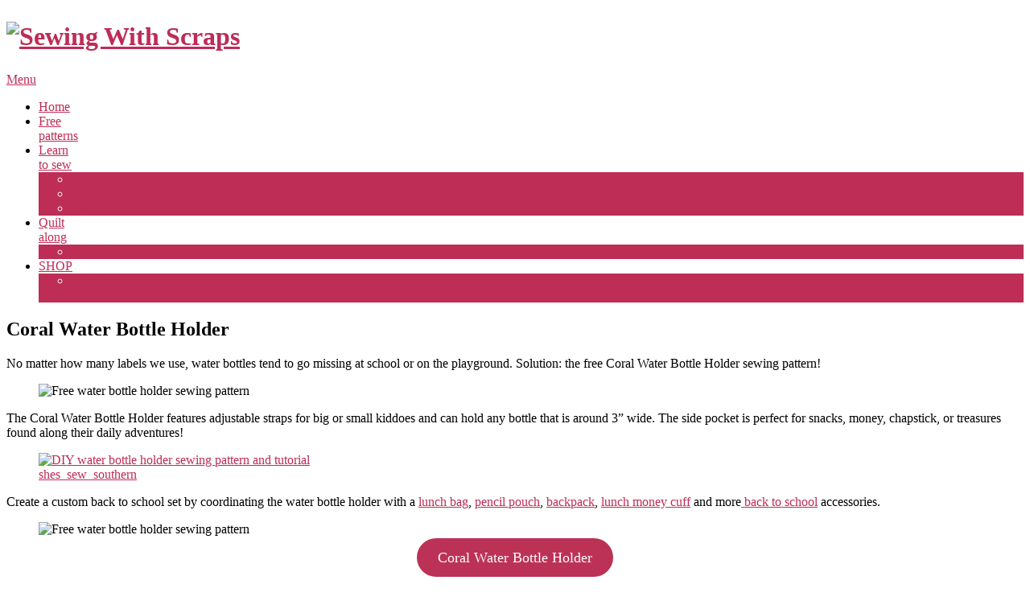

--- FILE ---
content_type: text/html; charset=UTF-8
request_url: https://sewingwithscraps.com/coral-water-bottle-holder/
body_size: 17412
content:
<!DOCTYPE html><html lang="en-US"><head><meta charset="UTF-8"/>
<script>var __ezHttpConsent={setByCat:function(src,tagType,attributes,category,force,customSetScriptFn=null){var setScript=function(){if(force||window.ezTcfConsent[category]){if(typeof customSetScriptFn==='function'){customSetScriptFn();}else{var scriptElement=document.createElement(tagType);scriptElement.src=src;attributes.forEach(function(attr){for(var key in attr){if(attr.hasOwnProperty(key)){scriptElement.setAttribute(key,attr[key]);}}});var firstScript=document.getElementsByTagName(tagType)[0];firstScript.parentNode.insertBefore(scriptElement,firstScript);}}};if(force||(window.ezTcfConsent&&window.ezTcfConsent.loaded)){setScript();}else if(typeof getEzConsentData==="function"){getEzConsentData().then(function(ezTcfConsent){if(ezTcfConsent&&ezTcfConsent.loaded){setScript();}else{console.error("cannot get ez consent data");force=true;setScript();}});}else{force=true;setScript();console.error("getEzConsentData is not a function");}},};</script>
<script>var ezTcfConsent=window.ezTcfConsent?window.ezTcfConsent:{loaded:false,store_info:false,develop_and_improve_services:false,measure_ad_performance:false,measure_content_performance:false,select_basic_ads:false,create_ad_profile:false,select_personalized_ads:false,create_content_profile:false,select_personalized_content:false,understand_audiences:false,use_limited_data_to_select_content:false,};function getEzConsentData(){return new Promise(function(resolve){document.addEventListener("ezConsentEvent",function(event){var ezTcfConsent=event.detail.ezTcfConsent;resolve(ezTcfConsent);});});}</script>
<script>if(typeof _setEzCookies!=='function'){function _setEzCookies(ezConsentData){var cookies=window.ezCookieQueue;for(var i=0;i<cookies.length;i++){var cookie=cookies[i];if(ezConsentData&&ezConsentData.loaded&&ezConsentData[cookie.tcfCategory]){document.cookie=cookie.name+"="+cookie.value;}}}}
window.ezCookieQueue=window.ezCookieQueue||[];if(typeof addEzCookies!=='function'){function addEzCookies(arr){window.ezCookieQueue=[...window.ezCookieQueue,...arr];}}
addEzCookies([{name:"ezoab_122327",value:"mod10; Path=/; Domain=sewingwithscraps.com; Max-Age=7200",tcfCategory:"store_info",isEzoic:"true",},{name:"ezosuibasgeneris-1",value:"5c2cff2a-c712-4014-59cc-ee76ee8f9dfa; Path=/; Domain=sewingwithscraps.com; Expires=Tue, 26 Jan 2027 17:13:43 UTC; Secure; SameSite=None",tcfCategory:"understand_audiences",isEzoic:"true",}]);if(window.ezTcfConsent&&window.ezTcfConsent.loaded){_setEzCookies(window.ezTcfConsent);}else if(typeof getEzConsentData==="function"){getEzConsentData().then(function(ezTcfConsent){if(ezTcfConsent&&ezTcfConsent.loaded){_setEzCookies(window.ezTcfConsent);}else{console.error("cannot get ez consent data");_setEzCookies(window.ezTcfConsent);}});}else{console.error("getEzConsentData is not a function");_setEzCookies(window.ezTcfConsent);}</script><script type="text/javascript" data-ezscrex='false' data-cfasync='false'>window._ezaq = Object.assign({"edge_cache_status":13,"edge_response_time":143,"url":"https://sewingwithscraps.com/coral-water-bottle-holder/"}, typeof window._ezaq !== "undefined" ? window._ezaq : {});</script><script type="text/javascript" data-ezscrex='false' data-cfasync='false'>window._ezaq = Object.assign({"ab_test_id":"mod10"}, typeof window._ezaq !== "undefined" ? window._ezaq : {});window.__ez=window.__ez||{};window.__ez.tf={"NewBanger":"lazyload"};</script><script type="text/javascript" data-ezscrex='false' data-cfasync='false'>window.ezDisableAds = true;</script>
<script data-ezscrex='false' data-cfasync='false' data-pagespeed-no-defer>var __ez=__ez||{};__ez.stms=Date.now();__ez.evt={};__ez.script={};__ez.ck=__ez.ck||{};__ez.template={};__ez.template.isOrig=true;window.__ezScriptHost="//www.ezojs.com";__ez.queue=__ez.queue||function(){var e=0,i=0,t=[],n=!1,o=[],r=[],s=!0,a=function(e,i,n,o,r,s,a){var l=arguments.length>7&&void 0!==arguments[7]?arguments[7]:window,d=this;this.name=e,this.funcName=i,this.parameters=null===n?null:w(n)?n:[n],this.isBlock=o,this.blockedBy=r,this.deleteWhenComplete=s,this.isError=!1,this.isComplete=!1,this.isInitialized=!1,this.proceedIfError=a,this.fWindow=l,this.isTimeDelay=!1,this.process=function(){f("... func = "+e),d.isInitialized=!0,d.isComplete=!0,f("... func.apply: "+e);var i=d.funcName.split("."),n=null,o=this.fWindow||window;i.length>3||(n=3===i.length?o[i[0]][i[1]][i[2]]:2===i.length?o[i[0]][i[1]]:o[d.funcName]),null!=n&&n.apply(null,this.parameters),!0===d.deleteWhenComplete&&delete t[e],!0===d.isBlock&&(f("----- F'D: "+d.name),m())}},l=function(e,i,t,n,o,r,s){var a=arguments.length>7&&void 0!==arguments[7]?arguments[7]:window,l=this;this.name=e,this.path=i,this.async=o,this.defer=r,this.isBlock=t,this.blockedBy=n,this.isInitialized=!1,this.isError=!1,this.isComplete=!1,this.proceedIfError=s,this.fWindow=a,this.isTimeDelay=!1,this.isPath=function(e){return"/"===e[0]&&"/"!==e[1]},this.getSrc=function(e){return void 0!==window.__ezScriptHost&&this.isPath(e)&&"banger.js"!==this.name?window.__ezScriptHost+e:e},this.process=function(){l.isInitialized=!0,f("... file = "+e);var i=this.fWindow?this.fWindow.document:document,t=i.createElement("script");t.src=this.getSrc(this.path),!0===o?t.async=!0:!0===r&&(t.defer=!0),t.onerror=function(){var e={url:window.location.href,name:l.name,path:l.path,user_agent:window.navigator.userAgent};"undefined"!=typeof _ezaq&&(e.pageview_id=_ezaq.page_view_id);var i=encodeURIComponent(JSON.stringify(e)),t=new XMLHttpRequest;t.open("GET","//g.ezoic.net/ezqlog?d="+i,!0),t.send(),f("----- ERR'D: "+l.name),l.isError=!0,!0===l.isBlock&&m()},t.onreadystatechange=t.onload=function(){var e=t.readyState;f("----- F'D: "+l.name),e&&!/loaded|complete/.test(e)||(l.isComplete=!0,!0===l.isBlock&&m())},i.getElementsByTagName("head")[0].appendChild(t)}},d=function(e,i){this.name=e,this.path="",this.async=!1,this.defer=!1,this.isBlock=!1,this.blockedBy=[],this.isInitialized=!0,this.isError=!1,this.isComplete=i,this.proceedIfError=!1,this.isTimeDelay=!1,this.process=function(){}};function c(e,i,n,s,a,d,c,u,f){var m=new l(e,i,n,s,a,d,c,f);!0===u?o[e]=m:r[e]=m,t[e]=m,h(m)}function h(e){!0!==u(e)&&0!=s&&e.process()}function u(e){if(!0===e.isTimeDelay&&!1===n)return f(e.name+" blocked = TIME DELAY!"),!0;if(w(e.blockedBy))for(var i=0;i<e.blockedBy.length;i++){var o=e.blockedBy[i];if(!1===t.hasOwnProperty(o))return f(e.name+" blocked = "+o),!0;if(!0===e.proceedIfError&&!0===t[o].isError)return!1;if(!1===t[o].isComplete)return f(e.name+" blocked = "+o),!0}return!1}function f(e){var i=window.location.href,t=new RegExp("[?&]ezq=([^&#]*)","i").exec(i);"1"===(t?t[1]:null)&&console.debug(e)}function m(){++e>200||(f("let's go"),p(o),p(r))}function p(e){for(var i in e)if(!1!==e.hasOwnProperty(i)){var t=e[i];!0===t.isComplete||u(t)||!0===t.isInitialized||!0===t.isError?!0===t.isError?f(t.name+": error"):!0===t.isComplete?f(t.name+": complete already"):!0===t.isInitialized&&f(t.name+": initialized already"):t.process()}}function w(e){return"[object Array]"==Object.prototype.toString.call(e)}return window.addEventListener("load",(function(){setTimeout((function(){n=!0,f("TDELAY -----"),m()}),5e3)}),!1),{addFile:c,addFileOnce:function(e,i,n,o,r,s,a,l,d){t[e]||c(e,i,n,o,r,s,a,l,d)},addDelayFile:function(e,i){var n=new l(e,i,!1,[],!1,!1,!0);n.isTimeDelay=!0,f(e+" ...  FILE! TDELAY"),r[e]=n,t[e]=n,h(n)},addFunc:function(e,n,s,l,d,c,u,f,m,p){!0===c&&(e=e+"_"+i++);var w=new a(e,n,s,l,d,u,f,p);!0===m?o[e]=w:r[e]=w,t[e]=w,h(w)},addDelayFunc:function(e,i,n){var o=new a(e,i,n,!1,[],!0,!0);o.isTimeDelay=!0,f(e+" ...  FUNCTION! TDELAY"),r[e]=o,t[e]=o,h(o)},items:t,processAll:m,setallowLoad:function(e){s=e},markLoaded:function(e){if(e&&0!==e.length){if(e in t){var i=t[e];!0===i.isComplete?f(i.name+" "+e+": error loaded duplicate"):(i.isComplete=!0,i.isInitialized=!0)}else t[e]=new d(e,!0);f("markLoaded dummyfile: "+t[e].name)}},logWhatsBlocked:function(){for(var e in t)!1!==t.hasOwnProperty(e)&&u(t[e])}}}();__ez.evt.add=function(e,t,n){e.addEventListener?e.addEventListener(t,n,!1):e.attachEvent?e.attachEvent("on"+t,n):e["on"+t]=n()},__ez.evt.remove=function(e,t,n){e.removeEventListener?e.removeEventListener(t,n,!1):e.detachEvent?e.detachEvent("on"+t,n):delete e["on"+t]};__ez.script.add=function(e){var t=document.createElement("script");t.src=e,t.async=!0,t.type="text/javascript",document.getElementsByTagName("head")[0].appendChild(t)};__ez.dot=__ez.dot||{};__ez.queue.addFileOnce('/detroitchicago/boise.js', '/detroitchicago/boise.js?gcb=195-4&cb=5', true, [], true, false, true, false);__ez.queue.addFileOnce('/parsonsmaize/abilene.js', '/parsonsmaize/abilene.js?gcb=195-4&cb=e80eca0cdb', true, [], true, false, true, false);__ez.queue.addFileOnce('/parsonsmaize/mulvane.js', '/parsonsmaize/mulvane.js?gcb=195-4&cb=e75e48eec0', true, ['/parsonsmaize/abilene.js'], true, false, true, false);__ez.queue.addFileOnce('/detroitchicago/birmingham.js', '/detroitchicago/birmingham.js?gcb=195-4&cb=539c47377c', true, ['/parsonsmaize/abilene.js'], true, false, true, false);</script>
<script type="text/javascript">var _ez_send_requests_through_ezoic = true;</script>
<script data-ezscrex="false" type="text/javascript" data-cfasync="false">window._ezaq = Object.assign({"ad_cache_level":0,"adpicker_placement_cnt":0,"ai_placeholder_cache_level":0,"ai_placeholder_placement_cnt":-1,"article_category":"Accessories","author":"Sewing Scraps Team","domain":"sewingwithscraps.com","domain_id":122327,"ezcache_level":2,"ezcache_skip_code":0,"has_bad_image":0,"has_bad_words":0,"is_sitespeed":0,"lt_cache_level":0,"publish_date":"2021-08-16","response_size":66019,"response_size_orig":60131,"response_time_orig":124,"template_id":5,"url":"https://sewingwithscraps.com/coral-water-bottle-holder/","word_count":0,"worst_bad_word_level":0}, typeof window._ezaq !== "undefined" ? window._ezaq : {});__ez.queue.markLoaded('ezaqBaseReady');</script>
<script type='text/javascript' data-ezscrex='false' data-cfasync='false'>
window.ezAnalyticsStatic = true;
window._ez_send_requests_through_ezoic = true;
function analyticsAddScript(script) {
	var ezDynamic = document.createElement('script');
	ezDynamic.type = 'text/javascript';
	ezDynamic.innerHTML = script;
	document.head.appendChild(ezDynamic);
}
function getCookiesWithPrefix() {
    var allCookies = document.cookie.split(';');
    var cookiesWithPrefix = {};

    for (var i = 0; i < allCookies.length; i++) {
        var cookie = allCookies[i].trim();

        for (var j = 0; j < arguments.length; j++) {
            var prefix = arguments[j];
            if (cookie.indexOf(prefix) === 0) {
                var cookieParts = cookie.split('=');
                var cookieName = cookieParts[0];
                var cookieValue = cookieParts.slice(1).join('=');
                cookiesWithPrefix[cookieName] = decodeURIComponent(cookieValue);
                break; // Once matched, no need to check other prefixes
            }
        }
    }

    return cookiesWithPrefix;
}
function productAnalytics() {
	var d = {"pr":[6],"omd5":"745e96115131a3745feea96e0ddac508","nar":"risk score"};
	d.u = _ezaq.url;
	d.p = _ezaq.page_view_id;
	d.v = _ezaq.visit_uuid;
	d.ab = _ezaq.ab_test_id;
	d.e = JSON.stringify(_ezaq);
	d.ref = document.referrer;
	d.c = getCookiesWithPrefix('active_template', 'ez', 'lp_');
	if(typeof ez_utmParams !== 'undefined') {
		d.utm = ez_utmParams;
	}

	var dataText = JSON.stringify(d);
	var xhr = new XMLHttpRequest();
	xhr.open('POST','//g.ezoic.net/ezais/analytics?cb=1', true);
	xhr.onload = function () {
		if (xhr.status!=200) {
            return;
		}

        if(document.readyState !== 'loading') {
            analyticsAddScript(xhr.response);
            return;
        }

        var eventFunc = function() {
            if(document.readyState === 'loading') {
                return;
            }
            document.removeEventListener('readystatechange', eventFunc, false);
            analyticsAddScript(xhr.response);
        };

        document.addEventListener('readystatechange', eventFunc, false);
	};
	xhr.setRequestHeader('Content-Type','text/plain');
	xhr.send(dataText);
}
__ez.queue.addFunc("productAnalytics", "productAnalytics", null, true, ['ezaqBaseReady'], false, false, false, true);
</script><base href="https://sewingwithscraps.com/coral-water-bottle-holder/"/>

<meta name="viewport" content="width=device-width, initial-scale=1"/>
<link rel="profile" href="http://gmpg.org/xfn/11"/>
<link rel="pingback" href="https://sewingwithscraps.com/xmlrpc.php"/>
<meta name="robots" content="index, follow, max-image-preview:large, max-snippet:-1, max-video-preview:-1"/>
	<style>img:is([sizes="auto" i], [sizes^="auto," i]) { contain-intrinsic-size: 3000px 1500px }</style>
	
	<!-- This site is optimized with the Yoast SEO plugin v26.8 - https://yoast.com/product/yoast-seo-wordpress/ -->
	<title>Coral Water Bottle Holder - Sewing With Scraps</title>
	<link rel="canonical" href="https://sewingwithscraps.com/coral-water-bottle-holder/"/>
	<meta property="og:locale" content="en_US"/>
	<meta property="og:type" content="article"/>
	<meta property="og:title" content="Coral Water Bottle Holder - Sewing With Scraps"/>
	<meta property="og:description" content="No matter how many labels we use, water bottles tend to go missing at school or on the playground. Solution: the free Coral Water Bottle Holder sewing pattern! The Coral Water Bottle Holder features adjustable straps for big or small kiddoes and can hold any bottle that is around 3” wide. The side pocket is perfect […]"/>
	<meta property="og:url" content="https://sewingwithscraps.com/coral-water-bottle-holder/"/>
	<meta property="og:site_name" content="Sewing With Scraps"/>
	<meta property="article:published_time" content="2021-08-16T21:58:00+00:00"/>
	<meta property="article:modified_time" content="2024-02-01T18:33:40+00:00"/>
	<meta property="og:image" content="https://kpdccb.a2cdn1.secureserver.net/wp-content/uploads/2021/07/water-bottle.png"/>
	<meta property="og:image:width" content="600"/>
	<meta property="og:image:height" content="900"/>
	<meta property="og:image:type" content="image/png"/>
	<meta name="author" content="Sewing Scraps Team"/>
	<meta name="twitter:card" content="summary_large_image"/>
	<meta name="twitter:label1" content="Written by"/>
	<meta name="twitter:data1" content=""/>
	<meta name="twitter:label2" content="Est. reading time"/>
	<meta name="twitter:data2" content="2 minutes"/>
	<script type="application/ld+json" class="yoast-schema-graph">{"@context":"https://schema.org","@graph":[{"@type":"Article","@id":"https://sewingwithscraps.com/coral-water-bottle-holder/#article","isPartOf":{"@id":"https://sewingwithscraps.com/coral-water-bottle-holder/"},"author":{"name":"Sewing Scraps Team","@id":"https://sewingwithscraps.com/#/schema/person/e81b9aa8e352c7ad5949dff99b194780"},"headline":"Coral Water Bottle Holder","datePublished":"2021-08-16T21:58:00+00:00","dateModified":"2024-02-01T18:33:40+00:00","mainEntityOfPage":{"@id":"https://kpdccb.a2cdn1.secureserver.net/coral-water-bottle-holder/"},"wordCount":128,"image":{"@id":"https://sewingwithscraps.com/coral-water-bottle-holder/#primaryimage"},"thumbnailUrl":"https://kpdccb.a2cdn1.secureserver.net/wp-content/uploads/2021/07/water-bottle.png?time=1768928606","keywords":["accessory","back to school","bag","free pattern"],"articleSection":["Accessories","Free Patterns"],"inLanguage":"en-US"},{"@type":"WebPage","@id":"https://sewingwithscraps.com/coral-water-bottle-holder/","url":"https://sewingwithscraps.com/coral-water-bottle-holder/","name":"Coral Water Bottle Holder - Sewing With Scraps","isPartOf":{"@id":"https://kpdccb.a2cdn1.secureserver.net/#website"},"primaryImageOfPage":{"@id":"https://sewingwithscraps.com/coral-water-bottle-holder/#primaryimage"},"image":{"@id":"https://sewingwithscraps.com/coral-water-bottle-holder/#primaryimage"},"thumbnailUrl":"https://kpdccb.a2cdn1.secureserver.net/wp-content/uploads/2021/07/water-bottle.png?time=1768928606","datePublished":"2021-08-16T21:58:00+00:00","dateModified":"2024-02-01T18:33:40+00:00","author":{"@id":"https://kpdccb.a2cdn1.secureserver.net/#/schema/person/e81b9aa8e352c7ad5949dff99b194780"},"breadcrumb":{"@id":"https://sewingwithscraps.com/coral-water-bottle-holder/#breadcrumb"},"inLanguage":"en-US","potentialAction":[{"@type":"ReadAction","target":["https://sewingwithscraps.com/coral-water-bottle-holder/"]}]},{"@type":"ImageObject","inLanguage":"en-US","@id":"https://sewingwithscraps.com/coral-water-bottle-holder/#primaryimage","url":"https://kpdccb.a2cdn1.secureserver.net/wp-content/uploads/2021/07/water-bottle.png?time=1768928606","contentUrl":"https://kpdccb.a2cdn1.secureserver.net/wp-content/uploads/2021/07/water-bottle.png?time=1768928606","width":600,"height":900,"caption":"Water Bottle Holder Sewing Pattern"},{"@type":"BreadcrumbList","@id":"https://sewingwithscraps.com/coral-water-bottle-holder/#breadcrumb","itemListElement":[{"@type":"ListItem","position":1,"name":"Home","item":"https://sewingwithscraps.com/"},{"@type":"ListItem","position":2,"name":"Coral Water Bottle Holder"}]},{"@type":"WebSite","@id":"https://sewingwithscraps.com/#website","url":"https://sewingwithscraps.com/","name":"Sewing With Scraps","description":"Using Every Last Piece of Fabric In Your Stash!","potentialAction":[{"@type":"SearchAction","target":{"@type":"EntryPoint","urlTemplate":"https://sewingwithscraps.com/?s={search_term_string}"},"query-input":{"@type":"PropertyValueSpecification","valueRequired":true,"valueName":"search_term_string"}}],"inLanguage":"en-US"},{"@type":"Person","@id":"https://sewingwithscraps.com/#/schema/person/e81b9aa8e352c7ad5949dff99b194780","name":"Sewing Scraps Team","image":{"@type":"ImageObject","inLanguage":"en-US","@id":"https://sewingwithscraps.com/#/schema/person/image/","url":"https://secure.gravatar.com/avatar/943b751ab20a1f15ba2aba6dee47293b82e58796d11bb8e1d8f1d7bd9a2e9ed0?s=96&d=mm&r=g","contentUrl":"https://secure.gravatar.com/avatar/943b751ab20a1f15ba2aba6dee47293b82e58796d11bb8e1d8f1d7bd9a2e9ed0?s=96&d=mm&r=g","caption":"Sewing Scraps Team"},"url":"https://sewingwithscraps.com/author/courtney/"}]}</script>
	<!-- / Yoast SEO plugin. -->


<link rel="dns-prefetch" href="//fonts.googleapis.com"/>
<link rel="preconnect" href="https://kpdccb.a2cdn1.secureserver.net" crossorigin=""/>
<script type="text/javascript">
/* <![CDATA[ */
window._wpemojiSettings = {"baseUrl":"https:\/\/s.w.org\/images\/core\/emoji\/16.0.1\/72x72\/","ext":".png","svgUrl":"https:\/\/s.w.org\/images\/core\/emoji\/16.0.1\/svg\/","svgExt":".svg","source":{"concatemoji":"https:\/\/kpdccb.a2cdn1.secureserver.net\/wp-includes\/js\/wp-emoji-release.min.js?ver=6.8.3&time=1768928606"}};
/*! This file is auto-generated */
!function(s,n){var o,i,e;function c(e){try{var t={supportTests:e,timestamp:(new Date).valueOf()};sessionStorage.setItem(o,JSON.stringify(t))}catch(e){}}function p(e,t,n){e.clearRect(0,0,e.canvas.width,e.canvas.height),e.fillText(t,0,0);var t=new Uint32Array(e.getImageData(0,0,e.canvas.width,e.canvas.height).data),a=(e.clearRect(0,0,e.canvas.width,e.canvas.height),e.fillText(n,0,0),new Uint32Array(e.getImageData(0,0,e.canvas.width,e.canvas.height).data));return t.every(function(e,t){return e===a[t]})}function u(e,t){e.clearRect(0,0,e.canvas.width,e.canvas.height),e.fillText(t,0,0);for(var n=e.getImageData(16,16,1,1),a=0;a<n.data.length;a++)if(0!==n.data[a])return!1;return!0}function f(e,t,n,a){switch(t){case"flag":return n(e,"\ud83c\udff3\ufe0f\u200d\u26a7\ufe0f","\ud83c\udff3\ufe0f\u200b\u26a7\ufe0f")?!1:!n(e,"\ud83c\udde8\ud83c\uddf6","\ud83c\udde8\u200b\ud83c\uddf6")&&!n(e,"\ud83c\udff4\udb40\udc67\udb40\udc62\udb40\udc65\udb40\udc6e\udb40\udc67\udb40\udc7f","\ud83c\udff4\u200b\udb40\udc67\u200b\udb40\udc62\u200b\udb40\udc65\u200b\udb40\udc6e\u200b\udb40\udc67\u200b\udb40\udc7f");case"emoji":return!a(e,"\ud83e\udedf")}return!1}function g(e,t,n,a){var r="undefined"!=typeof WorkerGlobalScope&&self instanceof WorkerGlobalScope?new OffscreenCanvas(300,150):s.createElement("canvas"),o=r.getContext("2d",{willReadFrequently:!0}),i=(o.textBaseline="top",o.font="600 32px Arial",{});return e.forEach(function(e){i[e]=t(o,e,n,a)}),i}function t(e){var t=s.createElement("script");t.src=e,t.defer=!0,s.head.appendChild(t)}"undefined"!=typeof Promise&&(o="wpEmojiSettingsSupports",i=["flag","emoji"],n.supports={everything:!0,everythingExceptFlag:!0},e=new Promise(function(e){s.addEventListener("DOMContentLoaded",e,{once:!0})}),new Promise(function(t){var n=function(){try{var e=JSON.parse(sessionStorage.getItem(o));if("object"==typeof e&&"number"==typeof e.timestamp&&(new Date).valueOf()<e.timestamp+604800&&"object"==typeof e.supportTests)return e.supportTests}catch(e){}return null}();if(!n){if("undefined"!=typeof Worker&&"undefined"!=typeof OffscreenCanvas&&"undefined"!=typeof URL&&URL.createObjectURL&&"undefined"!=typeof Blob)try{var e="postMessage("+g.toString()+"("+[JSON.stringify(i),f.toString(),p.toString(),u.toString()].join(",")+"));",a=new Blob([e],{type:"text/javascript"}),r=new Worker(URL.createObjectURL(a),{name:"wpTestEmojiSupports"});return void(r.onmessage=function(e){c(n=e.data),r.terminate(),t(n)})}catch(e){}c(n=g(i,f,p,u))}t(n)}).then(function(e){for(var t in e)n.supports[t]=e[t],n.supports.everything=n.supports.everything&&n.supports[t],"flag"!==t&&(n.supports.everythingExceptFlag=n.supports.everythingExceptFlag&&n.supports[t]);n.supports.everythingExceptFlag=n.supports.everythingExceptFlag&&!n.supports.flag,n.DOMReady=!1,n.readyCallback=function(){n.DOMReady=!0}}).then(function(){return e}).then(function(){var e;n.supports.everything||(n.readyCallback(),(e=n.source||{}).concatemoji?t(e.concatemoji):e.wpemoji&&e.twemoji&&(t(e.twemoji),t(e.wpemoji)))}))}((window,document),window._wpemojiSettings);
/* ]]> */
</script>
<link rel="stylesheet" id="wp-notification-bars-css" href="https://kpdccb.a2cdn1.secureserver.net/wp-content/plugins/wp-notification-bars/public/css/wp-notification-bars-public.css?ver=1.0.12&amp;time=1768928606" type="text/css" media="all"/>
<style id="wp-emoji-styles-inline-css" type="text/css">

	img.wp-smiley, img.emoji {
		display: inline !important;
		border: none !important;
		box-shadow: none !important;
		height: 1em !important;
		width: 1em !important;
		margin: 0 0.07em !important;
		vertical-align: -0.1em !important;
		background: none !important;
		padding: 0 !important;
	}
</style>
<link rel="stylesheet" id="wp-block-library-css" href="https://kpdccb.a2cdn1.secureserver.net/wp-includes/css/dist/block-library/style.min.css?ver=6.8.3&amp;time=1768928606" type="text/css" media="all"/>
<style id="wp-block-library-theme-inline-css" type="text/css">
.wp-block-audio :where(figcaption){color:#555;font-size:13px;text-align:center}.is-dark-theme .wp-block-audio :where(figcaption){color:#ffffffa6}.wp-block-audio{margin:0 0 1em}.wp-block-code{border:1px solid #ccc;border-radius:4px;font-family:Menlo,Consolas,monaco,monospace;padding:.8em 1em}.wp-block-embed :where(figcaption){color:#555;font-size:13px;text-align:center}.is-dark-theme .wp-block-embed :where(figcaption){color:#ffffffa6}.wp-block-embed{margin:0 0 1em}.blocks-gallery-caption{color:#555;font-size:13px;text-align:center}.is-dark-theme .blocks-gallery-caption{color:#ffffffa6}:root :where(.wp-block-image figcaption){color:#555;font-size:13px;text-align:center}.is-dark-theme :root :where(.wp-block-image figcaption){color:#ffffffa6}.wp-block-image{margin:0 0 1em}.wp-block-pullquote{border-bottom:4px solid;border-top:4px solid;color:currentColor;margin-bottom:1.75em}.wp-block-pullquote cite,.wp-block-pullquote footer,.wp-block-pullquote__citation{color:currentColor;font-size:.8125em;font-style:normal;text-transform:uppercase}.wp-block-quote{border-left:.25em solid;margin:0 0 1.75em;padding-left:1em}.wp-block-quote cite,.wp-block-quote footer{color:currentColor;font-size:.8125em;font-style:normal;position:relative}.wp-block-quote:where(.has-text-align-right){border-left:none;border-right:.25em solid;padding-left:0;padding-right:1em}.wp-block-quote:where(.has-text-align-center){border:none;padding-left:0}.wp-block-quote.is-large,.wp-block-quote.is-style-large,.wp-block-quote:where(.is-style-plain){border:none}.wp-block-search .wp-block-search__label{font-weight:700}.wp-block-search__button{border:1px solid #ccc;padding:.375em .625em}:where(.wp-block-group.has-background){padding:1.25em 2.375em}.wp-block-separator.has-css-opacity{opacity:.4}.wp-block-separator{border:none;border-bottom:2px solid;margin-left:auto;margin-right:auto}.wp-block-separator.has-alpha-channel-opacity{opacity:1}.wp-block-separator:not(.is-style-wide):not(.is-style-dots){width:100px}.wp-block-separator.has-background:not(.is-style-dots){border-bottom:none;height:1px}.wp-block-separator.has-background:not(.is-style-wide):not(.is-style-dots){height:2px}.wp-block-table{margin:0 0 1em}.wp-block-table td,.wp-block-table th{word-break:normal}.wp-block-table :where(figcaption){color:#555;font-size:13px;text-align:center}.is-dark-theme .wp-block-table :where(figcaption){color:#ffffffa6}.wp-block-video :where(figcaption){color:#555;font-size:13px;text-align:center}.is-dark-theme .wp-block-video :where(figcaption){color:#ffffffa6}.wp-block-video{margin:0 0 1em}:root :where(.wp-block-template-part.has-background){margin-bottom:0;margin-top:0;padding:1.25em 2.375em}
</style>
<style id="classic-theme-styles-inline-css" type="text/css">
/*! This file is auto-generated */
.wp-block-button__link{color:#fff;background-color:#32373c;border-radius:9999px;box-shadow:none;text-decoration:none;padding:calc(.667em + 2px) calc(1.333em + 2px);font-size:1.125em}.wp-block-file__button{background:#32373c;color:#fff;text-decoration:none}
</style>
<style id="global-styles-inline-css" type="text/css">
:root{--wp--preset--aspect-ratio--square: 1;--wp--preset--aspect-ratio--4-3: 4/3;--wp--preset--aspect-ratio--3-4: 3/4;--wp--preset--aspect-ratio--3-2: 3/2;--wp--preset--aspect-ratio--2-3: 2/3;--wp--preset--aspect-ratio--16-9: 16/9;--wp--preset--aspect-ratio--9-16: 9/16;--wp--preset--color--black: #000000;--wp--preset--color--cyan-bluish-gray: #abb8c3;--wp--preset--color--white: #ffffff;--wp--preset--color--pale-pink: #f78da7;--wp--preset--color--vivid-red: #cf2e2e;--wp--preset--color--luminous-vivid-orange: #ff6900;--wp--preset--color--luminous-vivid-amber: #fcb900;--wp--preset--color--light-green-cyan: #7bdcb5;--wp--preset--color--vivid-green-cyan: #00d084;--wp--preset--color--pale-cyan-blue: #8ed1fc;--wp--preset--color--vivid-cyan-blue: #0693e3;--wp--preset--color--vivid-purple: #9b51e0;--wp--preset--gradient--vivid-cyan-blue-to-vivid-purple: linear-gradient(135deg,rgba(6,147,227,1) 0%,rgb(155,81,224) 100%);--wp--preset--gradient--light-green-cyan-to-vivid-green-cyan: linear-gradient(135deg,rgb(122,220,180) 0%,rgb(0,208,130) 100%);--wp--preset--gradient--luminous-vivid-amber-to-luminous-vivid-orange: linear-gradient(135deg,rgba(252,185,0,1) 0%,rgba(255,105,0,1) 100%);--wp--preset--gradient--luminous-vivid-orange-to-vivid-red: linear-gradient(135deg,rgba(255,105,0,1) 0%,rgb(207,46,46) 100%);--wp--preset--gradient--very-light-gray-to-cyan-bluish-gray: linear-gradient(135deg,rgb(238,238,238) 0%,rgb(169,184,195) 100%);--wp--preset--gradient--cool-to-warm-spectrum: linear-gradient(135deg,rgb(74,234,220) 0%,rgb(151,120,209) 20%,rgb(207,42,186) 40%,rgb(238,44,130) 60%,rgb(251,105,98) 80%,rgb(254,248,76) 100%);--wp--preset--gradient--blush-light-purple: linear-gradient(135deg,rgb(255,206,236) 0%,rgb(152,150,240) 100%);--wp--preset--gradient--blush-bordeaux: linear-gradient(135deg,rgb(254,205,165) 0%,rgb(254,45,45) 50%,rgb(107,0,62) 100%);--wp--preset--gradient--luminous-dusk: linear-gradient(135deg,rgb(255,203,112) 0%,rgb(199,81,192) 50%,rgb(65,88,208) 100%);--wp--preset--gradient--pale-ocean: linear-gradient(135deg,rgb(255,245,203) 0%,rgb(182,227,212) 50%,rgb(51,167,181) 100%);--wp--preset--gradient--electric-grass: linear-gradient(135deg,rgb(202,248,128) 0%,rgb(113,206,126) 100%);--wp--preset--gradient--midnight: linear-gradient(135deg,rgb(2,3,129) 0%,rgb(40,116,252) 100%);--wp--preset--font-size--small: 13px;--wp--preset--font-size--medium: 20px;--wp--preset--font-size--large: 36px;--wp--preset--font-size--x-large: 42px;--wp--preset--spacing--20: 0.44rem;--wp--preset--spacing--30: 0.67rem;--wp--preset--spacing--40: 1rem;--wp--preset--spacing--50: 1.5rem;--wp--preset--spacing--60: 2.25rem;--wp--preset--spacing--70: 3.38rem;--wp--preset--spacing--80: 5.06rem;--wp--preset--shadow--natural: 6px 6px 9px rgba(0, 0, 0, 0.2);--wp--preset--shadow--deep: 12px 12px 50px rgba(0, 0, 0, 0.4);--wp--preset--shadow--sharp: 6px 6px 0px rgba(0, 0, 0, 0.2);--wp--preset--shadow--outlined: 6px 6px 0px -3px rgba(255, 255, 255, 1), 6px 6px rgba(0, 0, 0, 1);--wp--preset--shadow--crisp: 6px 6px 0px rgba(0, 0, 0, 1);}:where(.is-layout-flex){gap: 0.5em;}:where(.is-layout-grid){gap: 0.5em;}body .is-layout-flex{display: flex;}.is-layout-flex{flex-wrap: wrap;align-items: center;}.is-layout-flex > :is(*, div){margin: 0;}body .is-layout-grid{display: grid;}.is-layout-grid > :is(*, div){margin: 0;}:where(.wp-block-columns.is-layout-flex){gap: 2em;}:where(.wp-block-columns.is-layout-grid){gap: 2em;}:where(.wp-block-post-template.is-layout-flex){gap: 1.25em;}:where(.wp-block-post-template.is-layout-grid){gap: 1.25em;}.has-black-color{color: var(--wp--preset--color--black) !important;}.has-cyan-bluish-gray-color{color: var(--wp--preset--color--cyan-bluish-gray) !important;}.has-white-color{color: var(--wp--preset--color--white) !important;}.has-pale-pink-color{color: var(--wp--preset--color--pale-pink) !important;}.has-vivid-red-color{color: var(--wp--preset--color--vivid-red) !important;}.has-luminous-vivid-orange-color{color: var(--wp--preset--color--luminous-vivid-orange) !important;}.has-luminous-vivid-amber-color{color: var(--wp--preset--color--luminous-vivid-amber) !important;}.has-light-green-cyan-color{color: var(--wp--preset--color--light-green-cyan) !important;}.has-vivid-green-cyan-color{color: var(--wp--preset--color--vivid-green-cyan) !important;}.has-pale-cyan-blue-color{color: var(--wp--preset--color--pale-cyan-blue) !important;}.has-vivid-cyan-blue-color{color: var(--wp--preset--color--vivid-cyan-blue) !important;}.has-vivid-purple-color{color: var(--wp--preset--color--vivid-purple) !important;}.has-black-background-color{background-color: var(--wp--preset--color--black) !important;}.has-cyan-bluish-gray-background-color{background-color: var(--wp--preset--color--cyan-bluish-gray) !important;}.has-white-background-color{background-color: var(--wp--preset--color--white) !important;}.has-pale-pink-background-color{background-color: var(--wp--preset--color--pale-pink) !important;}.has-vivid-red-background-color{background-color: var(--wp--preset--color--vivid-red) !important;}.has-luminous-vivid-orange-background-color{background-color: var(--wp--preset--color--luminous-vivid-orange) !important;}.has-luminous-vivid-amber-background-color{background-color: var(--wp--preset--color--luminous-vivid-amber) !important;}.has-light-green-cyan-background-color{background-color: var(--wp--preset--color--light-green-cyan) !important;}.has-vivid-green-cyan-background-color{background-color: var(--wp--preset--color--vivid-green-cyan) !important;}.has-pale-cyan-blue-background-color{background-color: var(--wp--preset--color--pale-cyan-blue) !important;}.has-vivid-cyan-blue-background-color{background-color: var(--wp--preset--color--vivid-cyan-blue) !important;}.has-vivid-purple-background-color{background-color: var(--wp--preset--color--vivid-purple) !important;}.has-black-border-color{border-color: var(--wp--preset--color--black) !important;}.has-cyan-bluish-gray-border-color{border-color: var(--wp--preset--color--cyan-bluish-gray) !important;}.has-white-border-color{border-color: var(--wp--preset--color--white) !important;}.has-pale-pink-border-color{border-color: var(--wp--preset--color--pale-pink) !important;}.has-vivid-red-border-color{border-color: var(--wp--preset--color--vivid-red) !important;}.has-luminous-vivid-orange-border-color{border-color: var(--wp--preset--color--luminous-vivid-orange) !important;}.has-luminous-vivid-amber-border-color{border-color: var(--wp--preset--color--luminous-vivid-amber) !important;}.has-light-green-cyan-border-color{border-color: var(--wp--preset--color--light-green-cyan) !important;}.has-vivid-green-cyan-border-color{border-color: var(--wp--preset--color--vivid-green-cyan) !important;}.has-pale-cyan-blue-border-color{border-color: var(--wp--preset--color--pale-cyan-blue) !important;}.has-vivid-cyan-blue-border-color{border-color: var(--wp--preset--color--vivid-cyan-blue) !important;}.has-vivid-purple-border-color{border-color: var(--wp--preset--color--vivid-purple) !important;}.has-vivid-cyan-blue-to-vivid-purple-gradient-background{background: var(--wp--preset--gradient--vivid-cyan-blue-to-vivid-purple) !important;}.has-light-green-cyan-to-vivid-green-cyan-gradient-background{background: var(--wp--preset--gradient--light-green-cyan-to-vivid-green-cyan) !important;}.has-luminous-vivid-amber-to-luminous-vivid-orange-gradient-background{background: var(--wp--preset--gradient--luminous-vivid-amber-to-luminous-vivid-orange) !important;}.has-luminous-vivid-orange-to-vivid-red-gradient-background{background: var(--wp--preset--gradient--luminous-vivid-orange-to-vivid-red) !important;}.has-very-light-gray-to-cyan-bluish-gray-gradient-background{background: var(--wp--preset--gradient--very-light-gray-to-cyan-bluish-gray) !important;}.has-cool-to-warm-spectrum-gradient-background{background: var(--wp--preset--gradient--cool-to-warm-spectrum) !important;}.has-blush-light-purple-gradient-background{background: var(--wp--preset--gradient--blush-light-purple) !important;}.has-blush-bordeaux-gradient-background{background: var(--wp--preset--gradient--blush-bordeaux) !important;}.has-luminous-dusk-gradient-background{background: var(--wp--preset--gradient--luminous-dusk) !important;}.has-pale-ocean-gradient-background{background: var(--wp--preset--gradient--pale-ocean) !important;}.has-electric-grass-gradient-background{background: var(--wp--preset--gradient--electric-grass) !important;}.has-midnight-gradient-background{background: var(--wp--preset--gradient--midnight) !important;}.has-small-font-size{font-size: var(--wp--preset--font-size--small) !important;}.has-medium-font-size{font-size: var(--wp--preset--font-size--medium) !important;}.has-large-font-size{font-size: var(--wp--preset--font-size--large) !important;}.has-x-large-font-size{font-size: var(--wp--preset--font-size--x-large) !important;}
:where(.wp-block-post-template.is-layout-flex){gap: 1.25em;}:where(.wp-block-post-template.is-layout-grid){gap: 1.25em;}
:where(.wp-block-columns.is-layout-flex){gap: 2em;}:where(.wp-block-columns.is-layout-grid){gap: 2em;}
:root :where(.wp-block-pullquote){font-size: 1.5em;line-height: 1.6;}
</style>
<link rel="stylesheet" id="wp-components-css" href="https://kpdccb.a2cdn1.secureserver.net/wp-includes/css/dist/components/style.min.css?ver=6.8.3&amp;time=1768928606" type="text/css" media="all"/>
<link rel="stylesheet" id="godaddy-styles-css" href="https://kpdccb.a2cdn1.secureserver.net/wp-content/mu-plugins/vendor/wpex/godaddy-launch/includes/Dependencies/GoDaddy/Styles/build/latest.css?ver=2.0.2&amp;time=1768928606" type="text/css" media="all"/>
<link rel="stylesheet" id="point-style-css" href="https://kpdccb.a2cdn1.secureserver.net/wp-content/themes/point/style.css?ver=6.8.3&amp;time=1768928606" type="text/css" media="all"/>
<style id="point-style-inline-css" type="text/css">

		a:hover, .menu .current-menu-item > a, .menu .current-menu-item, .current-menu-ancestor > a.sf-with-ul, .current-menu-ancestor, footer .textwidget a, .single_post a:not(.wp-block-button__link), #commentform a, .copyrights a:hover, a, footer .widget li a:hover, .menu > li:hover > a, .single_post .post-info a, .post-info a, .readMore a, .reply a, .fn a, .carousel a:hover, .single_post .related-posts a:hover, .sidebar.c-4-12 .textwidget a, footer .textwidget a, .sidebar.c-4-12 a:hover, .title a:hover, .trending-articles li a:hover { color: #bd2d56; }
		.review-result, .review-total-only { color: #bd2d56!important; }
		.nav-previous a, .nav-next a, .sub-menu, #commentform input#submit, .tagcloud a, #tabber ul.tabs li a.selected, .featured-cat, .mts-subscribe input[type='submit'], .pagination a, .widget .wpt_widget_content #tags-tab-content ul li a, .latestPost-review-wrapper, .pagination .dots, .primary-navigation #wpmm-megamenu .wpmm-posts .wpmm-pagination a, #wpmm-megamenu .review-total-only, body .latestPost-review-wrapper, .review-type-circle.wp-review-show-total { background: #bd2d56; color: #fff; } .header-button { background: #bd2d56; } #logo a { color: #bd2d56; }
		
		p { font-size:16px; } h2 { font-size:32px; }
</style>
<link rel="stylesheet" id="theme-slug-fonts-css" href="//fonts.googleapis.com/css?family=Droid+Sans%3A400%2C700&amp;subset=latin-ext" type="text/css" media="all"/>
<link rel="stylesheet" id="forget-about-shortcode-buttons-css" href="https://kpdccb.a2cdn1.secureserver.net/wp-content/plugins/forget-about-shortcode-buttons/public/css/button-styles.css?ver=2.1.3&amp;time=1768928606" type="text/css" media="all"/>
<script type="text/javascript" src="https://kpdccb.a2cdn1.secureserver.net/wp-includes/js/jquery/jquery.min.js?ver=3.7.1&amp;time=1768928606" id="jquery-core-js"></script>
<script type="text/javascript" src="https://kpdccb.a2cdn1.secureserver.net/wp-includes/js/jquery/jquery-migrate.min.js?ver=3.4.1&amp;time=1768928606" id="jquery-migrate-js"></script>
<script type="text/javascript" id="aal_statsjs-js-extra">
/* <![CDATA[ */
var aal_stats_ajax = {"ajaxstatsurl":"https:\/\/sewingwithscraps.com\/wp-admin\/admin-ajax.php","security":"1539c8fc9a","postid":"4724"};
/* ]]> */
</script>
<script type="text/javascript" src="https://kpdccb.a2cdn1.secureserver.net/wp-content/plugins/wp-auto-affiliate-links/js/aalstats.js?ver=6.8.3&amp;time=1768928606" id="aal_statsjs-js"></script>
<script type="text/javascript" src="https://kpdccb.a2cdn1.secureserver.net/wp-content/plugins/wp-notification-bars/public/js/wp-notification-bars-public.js?ver=1.0.12&amp;time=1768928606" id="wp-notification-bars-js"></script>
<script type="text/javascript" src="https://kpdccb.a2cdn1.secureserver.net/wp-content/themes/point/js/customscripts.js?ver=6.8.3&amp;time=1768928606" id="point-customscripts-js"></script>
<link rel="https://api.w.org/" href="https://sewingwithscraps.com/wp-json/"/><link rel="alternate" title="JSON" type="application/json" href="https://sewingwithscraps.com/wp-json/wp/v2/posts/4724"/><link rel="alternate" title="oEmbed (JSON)" type="application/json+oembed" href="https://sewingwithscraps.com/wp-json/oembed/1.0/embed?url=https%3A%2F%2Fsewingwithscraps.com%2Fcoral-water-bottle-holder%2F"/>
<link rel="alternate" title="oEmbed (XML)" type="text/xml+oembed" href="https://sewingwithscraps.com/wp-json/oembed/1.0/embed?url=https%3A%2F%2Fsewingwithscraps.com%2Fcoral-water-bottle-holder%2F&amp;format=xml"/>

<!-- This site is using AdRotate v5.17.2 to display their advertisements - https://ajdg.solutions/ -->
<!-- AdRotate CSS -->
<style type="text/css" media="screen">
	.g { margin:0px; padding:0px; overflow:hidden; line-height:1; zoom:1; }
	.g img { height:auto; }
	.g-col { position:relative; float:left; }
	.g-col:first-child { margin-left: 0; }
	.g-col:last-child { margin-right: 0; }
	.g-1 {  margin: 0 auto; }
	.g-3 {  margin: 0 auto; }
	@media only screen and (max-width: 480px) {
		.g-col, .g-dyn, .g-single { width:100%; margin-left:0; margin-right:0; }
	}
</style>
<!-- /AdRotate CSS -->

<style>/* CSS added by WP Meta and Date Remover*/.entry-meta {display:none !important;}
	.home .entry-meta { display: none; }
	.entry-footer {display:none !important;}
	.home .entry-footer { display: none; }

.post-info{  display:none;  }</style><meta name="p:domain_verify" content="3f566d9a767bc5f62eb976568e8cdfd2"/><!-- Global site tag (gtag.js) - Google Analytics -->
<script async="" src="https://www.googletagmanager.com/gtag/js?id=UA-29013401-2"></script>
<script>
  window.dataLayer = window.dataLayer || [];
  function gtag(){dataLayer.push(arguments);}
  gtag('js', new Date());

  gtag('config', 'UA-29013401-2');
</script>
<script async="" src="https://pagead2.googlesyndication.com/pagead/js/adsbygoogle.js?client=ca-pub-1980653905431478" crossorigin="anonymous"></script>

<script>
  (function(w, d, t, h, s, n) {
    w.FlodeskObject = n;
    var fn = function() {
      (w[n].q = w[n].q || []).push(arguments);
    };
    w[n] = w[n] || fn;
    var f = d.getElementsByTagName(t)[0];
    var v = '?v=' + Math.floor(new Date().getTime() / (120 * 1000)) * 60;
    var sm = d.createElement(t);
    sm.async = true;
    sm.type = 'module';
    sm.src = h + s + '.mjs' + v;
    f.parentNode.insertBefore(sm, f);
    var sn = d.createElement(t);
    sn.async = true;
    sn.noModule = true;
    sn.src = h + s + '.js' + v;
    f.parentNode.insertBefore(sn, f);
  })(window, document, 'script', 'https://assets.flodesk.com', '/universal', 'fd');
</script>		<style type="text/css">
							.site-title a,
				.site-description {
					color: #bd2d56;
				}
						</style>
		<style type="text/css" id="custom-background-css">
body.custom-background { background-color: #ffffff; }
</style>
	<script type='text/javascript'>
var ezoTemplate = 'orig_site';
var ezouid = '1';
var ezoFormfactor = '1';
</script><script data-ezscrex="false" type='text/javascript'>
var soc_app_id = '0';
var did = 122327;
var ezdomain = 'sewingwithscraps.com';
var ezoicSearchable = 1;
</script></head>

<body id="blog" class="wp-singular post-template-default single single-post postid-4724 single-format-standard custom-background wp-embed-responsive wp-theme-point boxed cslayout">

<div class="main-container clear">

			<header id="masthead" class="site-header" role="banner">
			<div class="site-branding">
															<h2 id="logo" class="image-logo" itemprop="headline">
							<a href="https://sewingwithscraps.com"><img src="https://kpdccb.a2cdn1.secureserver.net/wp-content/uploads/2018/04/Sewing-with-Scraps-Logo-400px.png" alt="Sewing With Scraps"/></a>
						</h2><!-- END #logo -->
									
				<a href="#" id="pull" class="toggle-mobile-menu">Menu</a>
				<div class="primary-navigation">
					<nav id="navigation" class="mobile-menu-wrapper" role="navigation">
						<ul id="menu-header-menu" class="menu clearfix"><li id="menu-item-68" class="menu-item menu-item-type-custom menu-item-object-custom menu-item-home"><a href="https://sewingwithscraps.com">Home<br/><span class="sub"></span></a></li>
<li id="menu-item-65" class="menu-item menu-item-type-taxonomy menu-item-object-category current-post-ancestor current-menu-parent current-post-parent"><a href="https://sewingwithscraps.com/category/free-patterns/">Free<br/><span class="sub">patterns</span></a></li>
<li id="menu-item-1058" class="menu-item menu-item-type-custom menu-item-object-custom menu-item-has-children"><a href="https://sewingwithscraps.com/?s=easy+to+make">Learn<br/><span class="sub">to sew</span></a>
<ul class="sub-menu">
	<li id="menu-item-1056" class="menu-item menu-item-type-post_type menu-item-object-page"><a href="https://sewingwithscraps.com/sewing-classes-learn-how-online/">Classes<br/><span class="sub"></span></a></li>
	<li id="menu-item-1070" class="menu-item menu-item-type-taxonomy menu-item-object-category current-post-ancestor current-menu-parent current-post-parent"><a href="https://sewingwithscraps.com/category/free-patterns/">Projects<br/><span class="sub"></span></a></li>
	<li id="menu-item-1045" class="menu-item menu-item-type-taxonomy menu-item-object-category"><a href="https://sewingwithscraps.com/category/videos/">Videos<br/><span class="sub"></span></a></li>
</ul>
</li>
<li id="menu-item-399" class="menu-item menu-item-type-taxonomy menu-item-object-category menu-item-has-children"><a href="https://sewingwithscraps.com/category/quilting/">Quilt<br/><span class="sub">along</span></a>
<ul class="sub-menu">
	<li id="menu-item-401" class="menu-item menu-item-type-taxonomy menu-item-object-category"><a href="https://sewingwithscraps.com/category/quilting/quilt-block/">Quilt Block<br/><span class="sub"></span></a></li>
</ul>
</li>
<li id="menu-item-5320" class="menu-item menu-item-type-custom menu-item-object-custom menu-item-has-children"><a href="https://thesewingloft.myshopify.com/products/sewing-planner-organizer-bundle-pack">SHOP<br/><span class="sub"></span></a>
<ul class="sub-menu">
	<li id="menu-item-1787" class="menu-item menu-item-type-post_type menu-item-object-page"><a href="https://sewingwithscraps.com/scrappy-stitchers-club/">Members<br/><span class="sub">stitchers club</span></a></li>
</ul>
</li>
</ul>					</nav><!-- #navigation -->
				</div><!-- .primary-navigation -->
			</div><!-- .site-branding -->
		</header><!-- #masthead -->

		<div id="page" class="single clear">
	<div class="content">
		<!-- Start Article -->
		<article class="article">
							<div id="post-4724" class="post post-4724 type-post status-publish format-standard has-post-thumbnail hentry category-accessories category-free-patterns tag-accessory tag-back-to-school tag-bag tag-free-pattern">
					<div class="single_post">
													<header>
																	<h1 class="title single-title">Coral Water Bottle Holder</h1>
																									<div class="post-info"><span class="theauthor"><a href="https://sewingwithscraps.com/author/courtney/" title="Posts by " rel="author"></a></span> | <span class="thetime"></span> | <span class="thecategory"><a href="https://sewingwithscraps.com/category/accessories/" rel="category tag">Accessories</a>, <a href="https://sewingwithscraps.com/category/free-patterns/" rel="category tag">Free Patterns</a></span> | <span class="thecomment"><a href="https://sewingwithscraps.com/coral-water-bottle-holder/#respond">No Comments</a></span></div>
															</header>
												<!-- Start Content -->
						<div class="post-single-content box mark-links">
							
<p>No matter how many labels we use, water bottles tend to go missing at school or on the playground. Solution: the free Coral Water Bottle Holder sewing pattern!


</p><div class="wp-block-image">
<figure class="aligncenter size-large"><img fetchpriority="high" decoding="async" width="600" height="900" src="https://kpdccb.a2cdn1.secureserver.net/wp-content/uploads/2021/07/water-bottle.png" alt="Free water bottle holder sewing pattern" class="wp-image-4725" srcset="https://kpdccb.a2cdn1.secureserver.net/wp-content/uploads/2021/07/water-bottle.png 600w, https://kpdccb.a2cdn1.secureserver.net/wp-content/uploads/2021/07/water-bottle-200x300.png 200w" sizes="(max-width: 600px) 100vw, 600px"/></figure></div>


<p>The Coral Water Bottle Holder features adjustable straps for big or small kiddoes and can hold any bottle that is around 3” wide. The side pocket is perfect for snacks, money, chapstick, or treasures found along their daily adventures!<!-- Either there are no banners, they are disabled or none qualified for this location! -->


</p><div class="wp-block-image">
<figure class="aligncenter size-large"><a href="https://www.instagram.com/p/CQi39YTsikA/"><img decoding="async" width="595" height="593" src="https://kpdccb.a2cdn1.secureserver.net/wp-content/uploads/2021/07/water-bottle2.jpg" alt="DIY water bottle holder sewing pattern and tutorial" class="wp-image-4726" srcset="https://kpdccb.a2cdn1.secureserver.net/wp-content/uploads/2021/07/water-bottle2.jpg 595w, https://kpdccb.a2cdn1.secureserver.net/wp-content/uploads/2021/07/water-bottle2-300x300.jpg 300w, https://kpdccb.a2cdn1.secureserver.net/wp-content/uploads/2021/07/water-bottle2-150x150.jpg 150w, https://kpdccb.a2cdn1.secureserver.net/wp-content/uploads/2021/07/water-bottle2-65x65.jpg 65w" sizes="(max-width: 595px) 100vw, 595px"/></a><figcaption class="wp-element-caption"><a href="https://www.instagram.com/shes_sew_southern/" target="_blank" rel="noreferrer noopener">shes_sew_southern</a></figcaption></figure></div>


<p>Create a custom back to school set by coordinating the water bottle holder with a <a rel="noreferrer noopener" href="https://sewingwithscraps.com/?s=lunch+bag" target="_blank">lunch bag</a>, <a rel="noreferrer noopener" href="https://sewingwithscraps.com/?s=pencil+pouch" target="_blank">pencil pouch</a>, <a rel="noreferrer noopener" href="https://sewingwithscraps.com/?s=backpack" target="_blank">backpack</a>, <a href="https://sewingwithscraps.com/lunch-money-cuff/" target="_blank" rel="noreferrer noopener">lunch money cuff</a> and more<a rel="noreferrer noopener" href="https://sewingwithscraps.com/?s=back+to+school" target="_blank"> back to school</a> accessories. 


</p><div class="wp-block-image">
<figure class="aligncenter size-large"><img decoding="async" width="600" height="749" src="https://kpdccb.a2cdn1.secureserver.net/wp-content/uploads/2021/07/water-bottle3.jpg" alt="Free water bottle holder sewing pattern" class="wp-image-4728" srcset="https://kpdccb.a2cdn1.secureserver.net/wp-content/uploads/2021/07/water-bottle3.jpg 600w, https://kpdccb.a2cdn1.secureserver.net/wp-content/uploads/2021/07/water-bottle3-240x300.jpg 240w" sizes="(max-width: 600px) 100vw, 600px"/></figure></div>


<div class="wp-block-buttons is-horizontal is-content-justification-center is-layout-flex wp-container-core-buttons-is-layout-499968f5 wp-block-buttons-is-layout-flex">
<div class="wp-block-button"><a class="wp-block-button__link has-background wp-element-button" href="https://www.sunflowerseams.com/product/coral/" style="background-color:#bc3256" target="_blank" rel="noreferrer noopener">Coral Water Bottle Holder</a></div>
</div>



<p>Be sure to sign up for our weekly newsletter and have fresh, inspiring, and scrap-happy projects delivered straight to your inbox.



</p><div id="fd-form-6580bb87bfbb80a8d156bb34"></div>
<script>
  window.fd('form', {
    formId: '6580bb87bfbb80a8d156bb34',
    containerEl: '#fd-form-6580bb87bfbb80a8d156bb34'
  });
</script>
						</div>
						<!-- End Content -->
						<div class="related-posts"><h3>Related Posts</h3><div class="postauthor-top"><ul>											<li class=" rpexcerpt1 ">
												<a class="relatedthumb" href="https://sewingwithscraps.com/the-bee-quilt-free-sewing-pattern/" rel="bookmark" title="The Bee Quilt Free Sewing Pattern">
													<span class="rthumb">
														<img width="60" height="57" src="https://kpdccb.a2cdn1.secureserver.net/wp-content/uploads/2022/03/bee-quilt-60x57.png" class="attachment-widgetthumb size-widgetthumb wp-post-image" alt="Free Bee Quilt Sewing Pattern" title="" decoding="async" loading="lazy" srcset="https://kpdccb.a2cdn1.secureserver.net/wp-content/uploads/2022/03/bee-quilt-60x57.png 60w, https://kpdccb.a2cdn1.secureserver.net/wp-content/uploads/2022/03/bee-quilt-140x130.png 140w" sizes="auto, (max-width: 60px) 100vw, 60px"/>													</span>
													<span>
														The Bee Quilt Free Sewing Pattern													</span>
												</a>
												<div class="meta">
													<a href="https://sewingwithscraps.com/the-bee-quilt-free-sewing-pattern/#comments" rel="nofollow">1 Comment</a> | <span class="thetime"></span>
												</div> <!--end .entry-meta-->
											</li>
																						<li class=" rpexcerpt2 last">
												<a class="relatedthumb" href="https://sewingwithscraps.com/here-comes-the-sun-toddler-hat-free-pattern/" rel="bookmark" title="Here Comes The Sun Toddler Hat | Free Pattern">
													<span class="rthumb">
														<img width="60" height="57" src="https://kpdccb.a2cdn1.secureserver.net/wp-content/uploads/2020/05/Sun-Hat-feature-60x57.png" class="attachment-widgetthumb size-widgetthumb wp-post-image" alt="Free Toddler Sun Hat Sewing Pattern" title="" decoding="async" loading="lazy" srcset="https://kpdccb.a2cdn1.secureserver.net/wp-content/uploads/2020/05/Sun-Hat-feature-60x57.png 60w, https://kpdccb.a2cdn1.secureserver.net/wp-content/uploads/2020/05/Sun-Hat-feature-140x130.png 140w" sizes="auto, (max-width: 60px) 100vw, 60px"/>													</span>
													<span>
														Here Comes The Sun Toddler Hat | Free Pattern													</span>
												</a>
												<div class="meta">
													<a href="https://sewingwithscraps.com/here-comes-the-sun-toddler-hat-free-pattern/#comments" rel="nofollow">1 Comment</a> | <span class="thetime"></span>
												</div> <!--end .entry-meta-->
											</li>
																						<li class=" rpexcerpt3 ">
												<a class="relatedthumb" href="https://sewingwithscraps.com/free-heart-backpack-free-pattern/" rel="bookmark" title="Free Heart Backpack Free Pattern">
													<span class="rthumb">
														<img width="60" height="57" src="https://kpdccb.a2cdn1.secureserver.net/wp-content/uploads/2022/01/heart-backpack-60x57.png" class="attachment-widgetthumb size-widgetthumb wp-post-image" alt="Valentine&#39;s Day Free Heart Backpack Pattern" title="" decoding="async" loading="lazy" srcset="https://kpdccb.a2cdn1.secureserver.net/wp-content/uploads/2022/01/heart-backpack-60x57.png 60w, https://kpdccb.a2cdn1.secureserver.net/wp-content/uploads/2022/01/heart-backpack-140x130.png 140w" sizes="auto, (max-width: 60px) 100vw, 60px"/>													</span>
													<span>
														Free Heart Backpack Free Pattern													</span>
												</a>
												<div class="meta">
													<a href="https://sewingwithscraps.com/free-heart-backpack-free-pattern/#respond" rel="nofollow">No Comments</a> | <span class="thetime"></span>
												</div> <!--end .entry-meta-->
											</li>
																						<li class="last rpexcerpt4 last">
												<a class="relatedthumb" href="https://sewingwithscraps.com/fancy-squares-quilt-free-pattern/" rel="bookmark" title="Fancy Squares Quilt | Free Pattern">
													<span class="rthumb">
														<img width="60" height="57" src="https://kpdccb.a2cdn1.secureserver.net/wp-content/uploads/2019/04/Fancy-Squares-Quilt-Pattern-60x57.png" class="attachment-widgetthumb size-widgetthumb wp-post-image" alt="Fancy Squares Quilt Pattern | Free Quilting Pattern" title="" decoding="async" loading="lazy" srcset="https://kpdccb.a2cdn1.secureserver.net/wp-content/uploads/2019/04/Fancy-Squares-Quilt-Pattern-60x57.png 60w, https://kpdccb.a2cdn1.secureserver.net/wp-content/uploads/2019/04/Fancy-Squares-Quilt-Pattern-140x130.png 140w" sizes="auto, (max-width: 60px) 100vw, 60px"/>													</span>
													<span>
														Fancy Squares Quilt | Free Pattern													</span>
												</a>
												<div class="meta">
													<a href="https://sewingwithscraps.com/fancy-squares-quilt-free-pattern/#respond" rel="nofollow">No Comments</a> | <span class="thetime"></span>
												</div> <!--end .entry-meta-->
											</li>
											</ul></div></div>					</div>
				</div>
				
<!-- You can start editing here. -->
				</article>
		
	<aside class="sidebar c-4-12">
		<div id="sidebars" class="sidebar">
			<div class="sidebar_list">
				<aside id="search-2" class="widget widget_search"><form method="get" id="searchform" class="search-form" action="https://sewingwithscraps.com" _lpchecked="1">
	<fieldset>
		<input type="text" name="s" id="s" value="Search the site" onblur="if (this.value == &#39;&#39;) {this.value = &#39;Search the site&#39;;}" onfocus="if (this.value == &#39;Search the site&#39;) {this.value = &#39;&#39;;}"/>
		<button id="search-image" class="sbutton" type="submit" value="">
			<i class="point-icon icon-search"></i>
		</button>
	</fieldset>
</form>
</aside><aside id="media_image-7" class="widget widget_media_image"><a href="https://thesewingloft.myshopify.com/products/scrap-buster-edition"><img width="398" height="517" src="https://kpdccb.a2cdn1.secureserver.net/wp-content/uploads/2024/12/tqpm4.jpg?time=1768928606" class="image wp-image-8952  attachment-full size-full" alt="Stitch up every last scrap with this inspiring edition of the Quilt Pattern Magazine." style="max-width: 100%; height: auto;" decoding="async" loading="lazy" srcset="https://kpdccb.a2cdn1.secureserver.net/wp-content/uploads/2024/12/tqpm4.jpg 398w, https://kpdccb.a2cdn1.secureserver.net/wp-content/uploads/2024/12/tqpm4-231x300.jpg 231w" sizes="auto, (max-width: 398px) 100vw, 398px"/></a></aside><aside id="social-profile-icons-3" class="widget social-profile-icons"><h3 class="widget-title">Come Sew With Us</h3><div class="social-profile-icons"><ul class=""><li class="social-facebook"><a title="Facebook" href="https://www.facebook.com/SewingWithScraps/" target="_blank"><i class="point-icon icon-facebook"></i></a></li><li class="social-pinterest"><a title="Pinterest" href="https://www.pinterest.com/sewingwithscraps/" target="_blank"><i class="point-icon icon-pinterest-circled"></i></a></li><li class="social-email"><a title="Email" href="http://hello@sewingwithscraps.com" target="_blank"><i class="point-icon icon-mail"></i></a></li></ul></div></aside><aside id="block-5" class="widget widget_block widget_media_image">
<figure class="wp-block-image size-full"><a href="https://thesewingloft.myshopify.com/products/sewing-planner-organizer-bundle-pack" target="_blank"><img loading="lazy" decoding="async" width="300" height="424" src="https://kpdccb.a2cdn1.secureserver.net/wp-content/uploads/2021/10/SWS-Sidebar2.jpg" alt="These printables from Sewing with Scraps are the perfect way to stay organized and focused. They help me finally keep track of my projects and finish them!" class="wp-image-5253" srcset="https://kpdccb.a2cdn1.secureserver.net/wp-content/uploads/2021/10/SWS-Sidebar2.jpg 300w, https://kpdccb.a2cdn1.secureserver.net/wp-content/uploads/2021/10/SWS-Sidebar2-212x300.jpg 212w" sizes="auto, (max-width: 300px) 100vw, 300px"/></a></figure>
</aside><aside id="media_image-6" class="widget widget_media_image"><a href="https://transactions.sendowl.com/stores/14350/197493"><img width="300" height="424" src="https://kpdccb.a2cdn1.secureserver.net/wp-content/uploads/2021/05/MakeModernIssue40-page-001-e1620950459931.jpg?time=1768928606" class="image wp-image-4527  attachment-full size-full" alt="" style="max-width: 100%; height: auto;" decoding="async" loading="lazy"/></a></aside><aside id="text-2" class="widget widget_text">			<div class="textwidget"><p><strong>FTC Disclosure:</strong> Sewing with Scraps site contains links and ads to products we’ve used or have found useful. We hope to make shopping for your project easier and receive a small commission from these links.</p>
<p>Please note that when using our affiliate links to purchase products you are helping support the free patterns and activities that Sewing with Scraps offers. When you buy from our affiliated partners you don’t pay any more than if you bought somewhere else, and sometimes you may even get a better price. So please, use our links as much as possible.</p>
<p>See our full <a href="https://sewingwithscraps.com/disclosure-privacy/">FTC Disclosure here.</a></p>
</div>
		</aside><aside id="adrotate_widgets-2" class="widget adrotate_widgets"><!-- Either there are no banners, they are disabled or none qualified for this location! --></aside>			<aside id="wpt_widget-2" class="widget widget_wpt">			<div class="wpt_widget_content" id="wpt_widget-2_content" data-widget-number="2">
				<ul class="wpt-tabs has-1-tabs">
																													<li class="tab_title"><a href="#" id="recent-tab">Recent</a></li>
																																					</ul> <!--end .tabs-->
				<div class="clear"></div>
				<div class="inside">
																<div id="recent-tab-content" class="tab-content">
						</div> <!--end #recent-tab-content-->
																				<div class="clear"></div>
				</div> <!--end .inside -->
				<div class="clear"></div>
			</div><!--end #tabber -->
						<script type="text/javascript">
				jQuery(function($) {
					$('#wpt_widget-2_content').data('args', {"allow_pagination":"1","post_num":"4","title_length":"15","comment_num":"5","show_thumb":"1","thumb_size":"large","show_date":null,"show_excerpt":null,"excerpt_length":"15","show_comment_num":null,"show_avatar":"1","show_love":null});
				});
			</script>
			</aside>			<aside id="adrotate_widgets-3" class="widget adrotate_widgets"><!-- Either there are no banners, they are disabled or none qualified for this location! --></aside><aside id="custom_html-8" class="widget_text widget widget_custom_html"><div class="textwidget custom-html-widget"><a data-pin-do="embedUser" data-pin-board-width="150" data-pin-scale-height="800" data-pin-scale-width="60" href="https://www.pinterest.com/sewingwithscraps/"></a></div></aside>			</div>
		</div><!--sidebars-->
	</aside>
		</div><!-- .content -->
</div><!-- #page -->

	<footer>
					<div class="carousel">
				<h3 class="frontTitle">
					<div class="latest">
						videos					</div>
				</h3>
									<div class="excerpt">
						<a href="https://sewingwithscraps.com/5-holiday-coasters/" title="5 Holiday Coasters" id="footer-thumbnail">
							<div>
								<div class="hover"><i class="point-icon icon-zoom-in"></i></div>
																	<img width="140" height="130" src="https://kpdccb.a2cdn1.secureserver.net/wp-content/uploads/2023/11/holiday-coasters-140x130.png" class="attachment-carousel size-carousel wp-post-image" alt="5 Christmas Coasters from Scraps" title="" decoding="async" loading="lazy" srcset="https://kpdccb.a2cdn1.secureserver.net/wp-content/uploads/2023/11/holiday-coasters-140x130.png 140w, https://kpdccb.a2cdn1.secureserver.net/wp-content/uploads/2023/11/holiday-coasters-60x57.png 60w" sizes="auto, (max-width: 140px) 100vw, 140px"/>															</div>
							<p class="footer-title">
								<span class="featured-title">5 Holiday Coasters</span>
							</p>
						</a>
					</div><!--.post excerpt-->
										<div class="excerpt">
						<a href="https://sewingwithscraps.com/5-free-diy-gift-card-holders/" title="5 Free DIY Gift Card Holders" id="footer-thumbnail">
							<div>
								<div class="hover"><i class="point-icon icon-zoom-in"></i></div>
																	<img width="140" height="130" src="https://kpdccb.a2cdn1.secureserver.net/wp-content/uploads/2022/11/gift-card-holder-140x130.png" class="attachment-carousel size-carousel wp-post-image" alt="Free Gift Card Holder Sewing Tutorials and Patterns" title="" decoding="async" loading="lazy" srcset="https://kpdccb.a2cdn1.secureserver.net/wp-content/uploads/2022/11/gift-card-holder-140x130.png 140w, https://kpdccb.a2cdn1.secureserver.net/wp-content/uploads/2022/11/gift-card-holder-60x57.png 60w" sizes="auto, (max-width: 140px) 100vw, 140px"/>															</div>
							<p class="footer-title">
								<span class="featured-title">5 Free DIY Gift Card Holders</span>
							</p>
						</a>
					</div><!--.post excerpt-->
										<div class="excerpt">
						<a href="https://sewingwithscraps.com/7-fall-coaster-tutorials/" title="7 Fall Coaster Tutorials" id="footer-thumbnail">
							<div>
								<div class="hover"><i class="point-icon icon-zoom-in"></i></div>
																	<img width="140" height="130" src="https://kpdccb.a2cdn1.secureserver.net/wp-content/uploads/2023/09/fall-coasters-140x130.png" class="attachment-carousel size-carousel wp-post-image" alt="7 Free Fall Coaster Patterns" title="" decoding="async" loading="lazy" srcset="https://kpdccb.a2cdn1.secureserver.net/wp-content/uploads/2023/09/fall-coasters-140x130.png 140w, https://kpdccb.a2cdn1.secureserver.net/wp-content/uploads/2023/09/fall-coasters-60x57.png 60w" sizes="auto, (max-width: 140px) 100vw, 140px"/>															</div>
							<p class="footer-title">
								<span class="featured-title">7 Fall Coaster Tutorials</span>
							</p>
						</a>
					</div><!--.post excerpt-->
										<div class="excerpt">
						<a href="https://sewingwithscraps.com/5-fabric-napkin-tutorials/" title="5 Fabric Napkin Tutorials" id="footer-thumbnail">
							<div>
								<div class="hover"><i class="point-icon icon-zoom-in"></i></div>
																	<img width="140" height="130" src="https://kpdccb.a2cdn1.secureserver.net/wp-content/uploads/2023/09/napkins-140x130.png" class="attachment-carousel size-carousel wp-post-image" alt="5 Free Fabric Napkin Tutorials" title="" decoding="async" loading="lazy" srcset="https://kpdccb.a2cdn1.secureserver.net/wp-content/uploads/2023/09/napkins-140x130.png 140w, https://kpdccb.a2cdn1.secureserver.net/wp-content/uploads/2023/09/napkins-60x57.png 60w" sizes="auto, (max-width: 140px) 100vw, 140px"/>															</div>
							<p class="footer-title">
								<span class="featured-title">5 Fabric Napkin Tutorials</span>
							</p>
						</a>
					</div><!--.post excerpt-->
										<div class="excerpt">
						<a href="https://sewingwithscraps.com/8-fanny-pack-and-belt-bag-sewing-patterns/" title="8 Fanny Pack and Belt Bag Sewing Patterns" id="footer-thumbnail">
							<div>
								<div class="hover"><i class="point-icon icon-zoom-in"></i></div>
																	<img width="140" height="130" src="https://kpdccb.a2cdn1.secureserver.net/wp-content/uploads/2023/05/fanny-packs-140x130.png" class="attachment-carousel size-carousel wp-post-image" alt="DIY Fanny Pack and Belt Bag Sewing Patterns" title="" decoding="async" loading="lazy" srcset="https://kpdccb.a2cdn1.secureserver.net/wp-content/uploads/2023/05/fanny-packs-140x130.png 140w, https://kpdccb.a2cdn1.secureserver.net/wp-content/uploads/2023/05/fanny-packs-60x57.png 60w" sizes="auto, (max-width: 140px) 100vw, 140px"/>															</div>
							<p class="footer-title">
								<span class="featured-title">8 Fanny Pack and Belt Bag Sewing Patterns</span>
							</p>
						</a>
					</div><!--.post excerpt-->
										<div class="excerpt">
						<a href="https://sewingwithscraps.com/scarf-sewing-pattern-round-up/" title="Scarf Sewing Pattern Round Up" id="footer-thumbnail">
							<div>
								<div class="hover"><i class="point-icon icon-zoom-in"></i></div>
																	<img width="140" height="130" src="https://kpdccb.a2cdn1.secureserver.net/wp-content/uploads/2023/11/scarf-patterns-1-140x130.png" class="attachment-carousel size-carousel wp-post-image" alt="10 Free Scarf Tutorials" title="" decoding="async" loading="lazy" srcset="https://kpdccb.a2cdn1.secureserver.net/wp-content/uploads/2023/11/scarf-patterns-1-140x130.png 140w, https://kpdccb.a2cdn1.secureserver.net/wp-content/uploads/2023/11/scarf-patterns-1-60x57.png 60w" sizes="auto, (max-width: 140px) 100vw, 140px"/>															</div>
							<p class="footer-title">
								<span class="featured-title">Scarf Sewing Pattern Round Up</span>
							</p>
						</a>
					</div><!--.post excerpt-->
								</div>
			</footer><!--footer-->
			<!--start copyrights-->
		<div class="copyrights">
			<div class="row" id="copyright-note">
								<div class="copyright-left-text"> © 2026 <a href="https://sewingwithscraps.com" title="Using Every Last Piece of Fabric In Your Stash!" rel="nofollow">Sewing With Scraps</a>.</div>
				<div class="copyright-text">
									</div>
				<div class="footer-navigation">
					<ul id="menu-footer-menu" class="menu"><li id="menu-item-115" class="menu-item menu-item-type-post_type menu-item-object-page menu-item-115"><a href="https://sewingwithscraps.com/submissions/">Submissions</a></li>
<li id="menu-item-116" class="menu-item menu-item-type-post_type menu-item-object-page menu-item-privacy-policy menu-item-116"><a rel="privacy-policy" href="https://sewingwithscraps.com/disclosure-privacy/">Disclosure &amp; Privacy</a></li>
<li id="menu-item-117" class="menu-item menu-item-type-post_type menu-item-object-page menu-item-117"><a href="https://sewingwithscraps.com/curation-policy/">Curation Policy</a></li>
<li id="menu-item-118" class="menu-item menu-item-type-post_type menu-item-object-page menu-item-118"><a href="https://sewingwithscraps.com/about/contact-us/">Contact Us</a></li>
<li id="menu-item-484" class="menu-item menu-item-type-post_type menu-item-object-page menu-item-484"><a href="https://sewingwithscraps.com/about/">About</a></li>
</ul>				</div>
				<div class="top"><a href="#top" class="toplink"><i class="point-icon icon-up-dir"></i></a></div>
			</div>
		</div>
		<!--end copyrights-->
		<script type="speculationrules">
{"prefetch":[{"source":"document","where":{"and":[{"href_matches":"\/*"},{"not":{"href_matches":["\/wp-*.php","\/wp-admin\/*","\/wp-content\/uploads\/*","\/wp-content\/*","\/wp-content\/plugins\/*","\/wp-content\/themes\/point\/*","\/*\\?(.+)"]}},{"not":{"selector_matches":"a[rel~=\"nofollow\"]"}},{"not":{"selector_matches":".no-prefetch, .no-prefetch a"}}]},"eagerness":"conservative"}]}
</script>
			<div class="mtsnb mtsnb-shown mtsnb-top mtsnb-fixed" id="mtsnb-500" data-mtsnb-id="500" style="background-color:#bd2d56;color:#ffffff;">
				<style type="text/css">
					.mtsnb { position: fixed; -webkit-box-shadow: 0 3px 4px rgba(0, 0, 0, 0.05);box-shadow: 0 3px 4px rgba(0, 0, 0, 0.05);}
					.mtsnb .mtsnb-container { width: 1080px; font-size: 18px;}
					.mtsnb a { color: #999999;}
					.mtsnb .mtsnb-button { background-color: #999999;}
				</style>
				<div class="mtsnb-container-outer">
					<div class="mtsnb-container mtsnb-clearfix">
												<div class="mtsnb-button-type mtsnb-content"><span class="mtsnb-text">Follow along for the best patterns</span><a href="https://www.pinterest.com/sewingwithscraps/" class="mtsnb-button">PINTEREST</a></div>											</div>
									</div>
			</div>
			<link rel="stylesheet" id="aal_style-css" href="https://kpdccb.a2cdn1.secureserver.net/wp-content/plugins/wp-auto-affiliate-links/css/style.css?ver=6.8.3&amp;time=1768928606" type="text/css" media="all"/>
<link rel="stylesheet" id="wpt_widget-css" href="https://kpdccb.a2cdn1.secureserver.net/wp-content/plugins/wp-tab-widget/css/wp-tab-widget.css?ver=6.8.3&amp;time=1768928606" type="text/css" media="all"/>
<style id="core-block-supports-inline-css" type="text/css">
.wp-container-core-buttons-is-layout-499968f5{justify-content:center;}
</style>
<script type="text/javascript" id="adrotate-clicker-js-extra">
/* <![CDATA[ */
var click_object = {"ajax_url":"https:\/\/sewingwithscraps.com\/wp-admin\/admin-ajax.php"};
/* ]]> */
</script>
<script type="text/javascript" src="https://kpdccb.a2cdn1.secureserver.net/wp-content/plugins/adrotate/library/jquery.clicker.js?time=1768928606" id="adrotate-clicker-js"></script>
<script type="text/javascript" src="https://kpdccb.a2cdn1.secureserver.net/wp-content/plugins/simple-share-buttons-adder/js/ssba.js?ver=1758754088&amp;time=1768928606" id="simple-share-buttons-adder-ssba-js"></script>
<script type="text/javascript" id="simple-share-buttons-adder-ssba-js-after">
/* <![CDATA[ */
Main.boot( [] );
/* ]]> */
</script>
<script type="text/javascript" id="custom-script-js-extra">
/* <![CDATA[ */
var wpdata = {"object_id":"4724","site_url":"https:\/\/sewingwithscraps.com"};
/* ]]> */
</script>
<script type="text/javascript" src="https://kpdccb.a2cdn1.secureserver.net/wp-content/plugins/wp-meta-and-date-remover/assets/js/inspector.js?ver=1.1&amp;time=1768928606" id="custom-script-js"></script>
<script type="text/javascript" id="wpt_widget-js-extra">
/* <![CDATA[ */
var wpt = {"ajax_url":"https:\/\/sewingwithscraps.com\/wp-admin\/admin-ajax.php"};
/* ]]> */
</script>
<script type="text/javascript" src="https://kpdccb.a2cdn1.secureserver.net/wp-content/plugins/wp-tab-widget/js/wp-tab-widget.js?ver=6.8.3&amp;time=1768928606" id="wpt_widget-js"></script>
<script src="https://my.hellobar.com/&lt;script src=&#34;https://my.hellobar.com/3446cfd2f87f4d6ae82d55b69fdc9dabcaabbb01.js&#34; type=&#34;text/javascript&#34; charset=&#34;utf-8&#34; async=&#34;async&#34;&gt;&lt;/script&gt;.js" type="text/javascript" charset="utf-8" async="async"></script><script type="text/javascript">window._hellobar_wordpress_tags = window._hellobar_wordpress_tags || []; window._hellobar_wordpress_tags.push("accessory"); </script><script type="text/javascript">window._hellobar_wordpress_tags = window._hellobar_wordpress_tags || []; window._hellobar_wordpress_tags.push("back to school"); </script><script type="text/javascript">window._hellobar_wordpress_tags = window._hellobar_wordpress_tags || []; window._hellobar_wordpress_tags.push("bag"); </script><script type="text/javascript">window._hellobar_wordpress_tags = window._hellobar_wordpress_tags || []; window._hellobar_wordpress_tags.push("free pattern"); </script></div><!-- main-container -->



<script data-cfasync="false">function _emitEzConsentEvent(){var customEvent=new CustomEvent("ezConsentEvent",{detail:{ezTcfConsent:window.ezTcfConsent},bubbles:true,cancelable:true,});document.dispatchEvent(customEvent);}
(function(window,document){function _setAllEzConsentTrue(){window.ezTcfConsent.loaded=true;window.ezTcfConsent.store_info=true;window.ezTcfConsent.develop_and_improve_services=true;window.ezTcfConsent.measure_ad_performance=true;window.ezTcfConsent.measure_content_performance=true;window.ezTcfConsent.select_basic_ads=true;window.ezTcfConsent.create_ad_profile=true;window.ezTcfConsent.select_personalized_ads=true;window.ezTcfConsent.create_content_profile=true;window.ezTcfConsent.select_personalized_content=true;window.ezTcfConsent.understand_audiences=true;window.ezTcfConsent.use_limited_data_to_select_content=true;window.ezTcfConsent.select_personalized_content=true;}
function _clearEzConsentCookie(){document.cookie="ezCMPCookieConsent=tcf2;Domain=.sewingwithscraps.com;Path=/;expires=Thu, 01 Jan 1970 00:00:00 GMT";}
_clearEzConsentCookie();if(typeof window.__tcfapi!=="undefined"){window.ezgconsent=false;var amazonHasRun=false;function _ezAllowed(tcdata,purpose){return(tcdata.purpose.consents[purpose]||tcdata.purpose.legitimateInterests[purpose]);}
function _handleConsentDecision(tcdata){window.ezTcfConsent.loaded=true;if(!tcdata.vendor.consents["347"]&&!tcdata.vendor.legitimateInterests["347"]){window._emitEzConsentEvent();return;}
window.ezTcfConsent.store_info=_ezAllowed(tcdata,"1");window.ezTcfConsent.develop_and_improve_services=_ezAllowed(tcdata,"10");window.ezTcfConsent.measure_content_performance=_ezAllowed(tcdata,"8");window.ezTcfConsent.select_basic_ads=_ezAllowed(tcdata,"2");window.ezTcfConsent.create_ad_profile=_ezAllowed(tcdata,"3");window.ezTcfConsent.select_personalized_ads=_ezAllowed(tcdata,"4");window.ezTcfConsent.create_content_profile=_ezAllowed(tcdata,"5");window.ezTcfConsent.measure_ad_performance=_ezAllowed(tcdata,"7");window.ezTcfConsent.use_limited_data_to_select_content=_ezAllowed(tcdata,"11");window.ezTcfConsent.select_personalized_content=_ezAllowed(tcdata,"6");window.ezTcfConsent.understand_audiences=_ezAllowed(tcdata,"9");window._emitEzConsentEvent();}
function _handleGoogleConsentV2(tcdata){if(!tcdata||!tcdata.purpose||!tcdata.purpose.consents){return;}
var googConsentV2={};if(tcdata.purpose.consents[1]){googConsentV2.ad_storage='granted';googConsentV2.analytics_storage='granted';}
if(tcdata.purpose.consents[3]&&tcdata.purpose.consents[4]){googConsentV2.ad_personalization='granted';}
if(tcdata.purpose.consents[1]&&tcdata.purpose.consents[7]){googConsentV2.ad_user_data='granted';}
if(googConsentV2.analytics_storage=='denied'){gtag('set','url_passthrough',true);}
gtag('consent','update',googConsentV2);}
__tcfapi("addEventListener",2,function(tcdata,success){if(!success||!tcdata){window._emitEzConsentEvent();return;}
if(!tcdata.gdprApplies){_setAllEzConsentTrue();window._emitEzConsentEvent();return;}
if(tcdata.eventStatus==="useractioncomplete"||tcdata.eventStatus==="tcloaded"){if(typeof gtag!='undefined'){_handleGoogleConsentV2(tcdata);}
_handleConsentDecision(tcdata);if(tcdata.purpose.consents["1"]===true&&tcdata.vendor.consents["755"]!==false){window.ezgconsent=true;(adsbygoogle=window.adsbygoogle||[]).pauseAdRequests=0;}
if(window.__ezconsent){__ezconsent.setEzoicConsentSettings(ezConsentCategories);}
__tcfapi("removeEventListener",2,function(success){return null;},tcdata.listenerId);if(!(tcdata.purpose.consents["1"]===true&&_ezAllowed(tcdata,"2")&&_ezAllowed(tcdata,"3")&&_ezAllowed(tcdata,"4"))){if(typeof __ez=="object"&&typeof __ez.bit=="object"&&typeof window["_ezaq"]=="object"&&typeof window["_ezaq"]["page_view_id"]=="string"){__ez.bit.Add(window["_ezaq"]["page_view_id"],[new __ezDotData("non_personalized_ads",true),]);}}}});}else{_setAllEzConsentTrue();window._emitEzConsentEvent();}})(window,document);</script></body></html>

--- FILE ---
content_type: text/html; charset=utf-8
request_url: https://www.google.com/recaptcha/api2/aframe
body_size: 259
content:
<!DOCTYPE HTML><html><head><meta http-equiv="content-type" content="text/html; charset=UTF-8"></head><body><script nonce="SkyN-gqK-Yyjn0juztEBqQ">/** Anti-fraud and anti-abuse applications only. See google.com/recaptcha */ try{var clients={'sodar':'https://pagead2.googlesyndication.com/pagead/sodar?'};window.addEventListener("message",function(a){try{if(a.source===window.parent){var b=JSON.parse(a.data);var c=clients[b['id']];if(c){var d=document.createElement('img');d.src=c+b['params']+'&rc='+(localStorage.getItem("rc::a")?sessionStorage.getItem("rc::b"):"");window.document.body.appendChild(d);sessionStorage.setItem("rc::e",parseInt(sessionStorage.getItem("rc::e")||0)+1);localStorage.setItem("rc::h",'1769447625846');}}}catch(b){}});window.parent.postMessage("_grecaptcha_ready", "*");}catch(b){}</script></body></html>